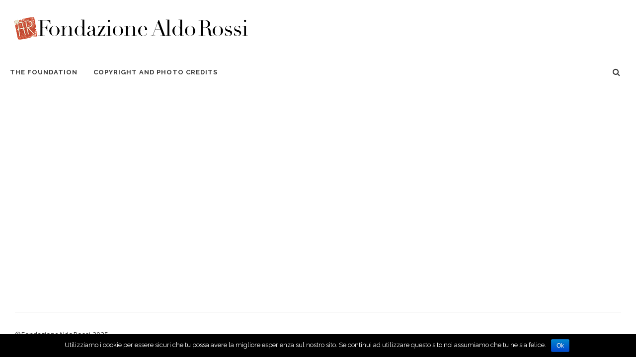

--- FILE ---
content_type: text/css
request_url: http://www.fondazionealdorossi.org/wp-content/themes/stockholm/css/style_dynamic.css?ver=1749583963
body_size: 5253
content:

    /* Webkit */
    ::selection {
    background: #e2e2e2;
    }
    /* Gecko/Mozilla */
    ::-moz-selection {
    background: #e2e2e2;
    }


	h6, h6 a,h1 a:hover,h2 a:hover,h3 a:hover,h4 a:hover,h5 a:hover,h6 a:hover,a,p a,
	header:not(.with_hover_bg_color) nav.main_menu > ul > li:hover > a,
	nav.main_menu>ul>li.active > a,
	.drop_down .second .inner > ul > li > a:hover,
	.drop_down .second .inner ul li.sub ul li a:hover,
	nav.mobile_menu ul li a:hover,
	nav.mobile_menu ul li.active > a,
	.side_menu_button > a:hover,
	.mobile_menu_button span:hover,
	.vertical_menu ul li a:hover,
	.vertical_menu_toggle .second .inner ul li a:hover,
	nav.popup_menu ul li a:hover,
	nav.popup_menu ul li ul li a,
	.blog_holder article.sticky .post_text h3 a,
	.blog_holder.masonry article.sticky .post_text h5 a,
	.blog_holder.masonry_full_width article.sticky .post_text h5 a,
	.blog_holder article .post_info,
	.blog_holder article .post_info a,
	.blog_holder article .post_text a.more-link:hover span,
	.blog_holder article .post_description a:hover,
	.blog_holder article .post_description .post_comments:hover,
	.blog_holder.masonry article.format-quote  .post_text_inner:hover .qoute_mark,
	.blog_holder.masonry article.format-link .post_text .post_text_inner:hover .link_mark,
	.blog_holder.masonry_full_width article.format-quote .post_text .post_text_inner:hover .qoute_mark,
	.blog_holder.masonry_full_width article.format-link .post_text .post_text_inner:hover .link_mark,
	.blog_holder article.format-link .post_text .post_text_inner:hover .post_social .post_comments i, 
	.blog_holder article.format-link .post_text .post_text_inner:hover .post_social .blog_like i,
	.blog_holder article.format-link .post_text .post_text_inner:hover .post_social .social_share_holder > a > i,
	.blog_holder article.format-quote .post_text .post_text_inner:hover .post_social .post_comments i, 
	.blog_holder article.format-quote .post_text .post_text_inner:hover .post_social .blog_like i,
	.blog_holder article.format-quote .post_text .post_text_inner:hover .post_social .social_share_holder > a > i,
	.comment_holder .comment .text .comment_date,
	.comment_holder .comment .text .replay,
	.comment_holder .comment .text .comment-reply-link,
	div.comment_form form p.logged-in-as a,
	.blog_holder.masonry .post_author:hover,
	.blog_holder.masonry .post_author a:hover,
	.blog_holder.masonry_full_width .post_author:hover,
	.blog_holder.masonry_full_width .post_author a:hover,
	.blog_holder.masonry article .post_info a:hover,
	.blog_holder.masonry_full_width article .post_info a:hover,
	.blog_holder.masonry article h4 a:hover,
	.blog_holder.masonry_full_width article h4 a:hover,
	.latest_post_holder .latest_post_title a:hover,
	.latest_post_holder .post_info_section:before,
	.latest_post_holder .post_info_section span,
	.latest_post_holder .post_info_section a,
	.latest_post_holder .post_author a.post_author_link:hover,
	.projects_holder article .portfolio_title a:hover,
	.filter_holder ul li.current span,
	.filter_holder ul li:not(.filter_title):hover span,
	.q_accordion_holder.accordion .ui-accordion-header .accordion_mark_icon,
	blockquote.with_quote_icon i,
	blockquote h3,
	.q_dropcap,
	.price_in_table .value,
	.price_in_table .price,
	.q_font_elegant_holder.q_icon_shortcode:hover, 
	.q_font_awsome_icon_holder.q_icon_shortcode:hover,
	.q_icon_with_title.normal_icon .icon_holder:hover .icon_text_icon,
	.box_holder_icon_inner.normal_icon .icon_holder_inner:hover .icon_text_icon,
	.q_progress_bars_icons_inner.square .bar.active i,
	.q_progress_bars_icons_inner.circle .bar.active i,
	.q_progress_bars_icons_inner.normal .bar.active i,
	.q_progress_bars_icons_inner .bar.active i.fa-circle,
	.q_progress_bars_icons_inner.square .bar.active .q_font_elegant_icon,
	.q_progress_bars_icons_inner.circle .bar.active .q_font_elegant_icon,
	.q_progress_bars_icons_inner.normal .bar.active .q_font_elegant_icon,
	.q_social_icon_holder.normal_social .simple_social,
	.q_social_icon_holder.normal_social.with_link .simple_social,
	.q_list.number ul>li:before,
	.social_share_list_holder ul li i:hover,
	.q_progress_bar .progress_number,
	.qbutton:hover,
	.load_more a:hover,
	.blog_load_more_button a:hover,
	#submit_comment:hover,
	.drop_down .wide .second ul li .qbutton:hover,
	.drop_down .wide .second ul li ul li .qbutton:hover,
	nav.content_menu ul li.active:hover i,
	nav.content_menu ul li:hover i,
	nav.content_menu ul li.active:hover a,
	nav.content_menu ul li:hover a,
	aside.sidebar .widget:not(.woocommerce) li,
	.header-widget.widget_nav_menu ul.menu li a:hover,
	input.wpcf7-form-control.wpcf7-submit:not([disabled]):hover,
	.gform_wrapper input[type=button]:hover,
	.gform_wrapper input[type=submit]:hover,
	.vc_grid-container .vc_grid-filter.vc_grid-filter-color-grey > .vc_grid-filter-item:hover span,
	.vc_grid-container .vc_grid-filter.vc_grid-filter-color-grey > .vc_grid-filter-item.vc_active span,
	.qode_twitter_widget li .tweet_icon_holder .social_twitter,
	.blog_holder.blog_chequered article .qodef-post-title .time,
	.blog_holder.blog_chequered article.qodef-with-bg-color .qodef-post-title a:hover,
	.portfolio_single .fullscreen-slider .qodef-portfolio-slider-content .qodef-control{
	    color: #e2e2e2;
	}

	.popup_menu:hover .line,
	.popup_menu:hover .line:after,
	.popup_menu:hover .line:before,
	.blog_holder article .post_text a.more-link span,
	.blog_holder article .post_social .post_comments i,
	.blog_holder article .post_social .blog_like i,
	.blog_holder article .post_social .social_share_holder > a > i,
	.blog_holder article.format-link .post_text .post_text_inner:hover,
	.blog_holder article.format-quote .post_text .post_text_inner:hover,
	.blog_holder.masonry article.format-quote  .post_text_inner .qoute_mark,
	.blog_holder.masonry_full_width article.format-link .post_text .post_text_inner .link_mark,
	.blog_holder.masonry article.format-link .post_text .post_text_inner .link_mark,
	.blog_holder.masonry_full_width article.format-quote .post_text .post_text_inner .qoute_mark,
	.blog_holder article .post_image a .post_overlay,
	.latest_post_holder .boxes_image a .latest_post_overlay,
	.mejs-controls .mejs-time-rail .mejs-time-current,
	.mejs-controls .mejs-time-rail .mejs-time-handle,
	.mejs-controls .mejs-horizontal-volume-slider .mejs-horizontal-volume-current,
	.projects_holder article .portfolio_shader,
	.projects_masonry_holder article .portfolio_shader,
	.portfolio_slides .portfolio_shader,
	.q_accordion_holder.accordion.boxed .ui-accordion-header.ui-state-active,
	.q_accordion_holder.accordion.boxed .ui-accordion-header.ui-state-hover,
	.q_accordion_holder.accordion .ui-accordion-header.ui-state-active .accordion_mark,
	.q_accordion_holder.accordion .ui-accordion-header.ui-state-hover .accordion_mark,
	.q_dropcap.circle,
	.q_dropcap.square,
	.gallery_holder ul li .gallery_hover i,
	.highlight,
	.testimonials_holder.light .flex-direction-nav a:hover,
	.q_tabs .tabs-nav li.active a,
	.q_tabs .tabs-nav li a:hover,
	.q_message,
	.price_table_inner ul li.table_title,
	.price_table_inner .price_button,
	.q_icon_with_title.circle .icon_holder .icon_holder_inner,
	.q_icon_with_title.square .icon_holder .icon_holder_inner,
	.box_holder_icon_inner.circle .icon_holder_inner,
	.box_holder_icon_inner.square .icon_holder_inner,
	.q_icon_with_title.circle .q_font_elegant_holder.circle,
	.q_icon_with_title.square .q_font_elegant_holder.square,
	.box_holder_icon_inner .q_font_elegant_holder.circle,
	.box_holder_icon_inner .q_font_elegant_holder.square,
	.box_holder_icon_inner.circle .icon_holder_inner,
	.q_social_icon_holder .fa-stack,
	.footer_top .q_social_icon_holder:hover .fa-stack,
	.q_list.circle ul>li:before,
	.q_list.number.circle_number ul>li:before,
	.q_pie_graf_legend ul li .color_holder,
	.q_line_graf_legend ul li .color_holder,
	.q_team .q_team_social_holder,
	.animated_icon_inner span.animated_icon_back .animated_icon,
	.service_table_inner li.service_table_title_holder,
	.q_progress_bar .progress_content,
	.q_progress_bars_vertical .progress_content_outer .progress_content,
	.qbutton,
	.load_more a,
	.blog_load_more_button a,
	#submit_comment,
	.qbutton.white:hover,
	.qbutton.solid_color,
	.call_to_action .column2.button_wrapper .qbutton:hover,
	#wp-calendar td#today,
	aside.sidebar .widget h4,
	.qode_image_gallery_no_space.light .controls a.prev-slide:hover,
	.qode_image_gallery_no_space.light .controls a.next-slide:hover,
	input.wpcf7-form-control.wpcf7-submit,
	div.wpcf7-response-output.wpcf7-mail-sent-ok,
	.gform_wrapper input[type=button],
	.gform_wrapper input[type=submit]{
	    background-color: #e2e2e2;
	}

	
	.q_image_with_text_over:hover .shader{
		background-color: rgba(226,226,226,0.9);
	}

	.q_circles_holder .q_circle_inner:hover .q_circle_inner2{
	    background-color: #e2e2e2 !important;
	}

	.drop_down .second,
	.drop_down .narrow .second .inner ul li ul,
	.blog_holder article .post_text a.more-link span,
	.blog_holder article .post_text a.more-link:hover span,
	#respond textarea:focus,
	#respond input[type='text']:focus,
	.contact_form input[type='text']:focus,
	.contact_form  textarea:focus,
	.q_accordion_holder .ui-accordion-header .accordion_mark,
	.testimonials_holder.light .flex-direction-nav a:hover,
	.q_progress_bars_icons_inner.circle .bar .bar_noactive, 
	.q_progress_bars_icons_inner.square .bar .bar_noactive,
	.animated_icon_inner span.animated_icon_back .animated_icon,
	.service_table_holder,
	.service_table_inner li,
	.qbutton,
	.load_more a,
	.blog_load_more_button a,
	#submit_comment,
	.qbutton:hover,
	.load_more a:hover,
	.blog_load_more_button a:hover,
	#submit_comment:hover,
	.drop_down .wide .second ul li .qbutton:hover,
	.drop_down .wide .second ul li ul li .qbutton:hover,
	.qbutton.white:hover,
	.qbutton.solid_color,
	.call_to_action .column2.button_wrapper .qbutton:hover,
	.header-widget.widget_nav_menu ul ul,
	input.wpcf7-form-control.wpcf7-text:focus,
	input.wpcf7-form-control.wpcf7-number:focus,
	input.wpcf7-form-control.wpcf7-date:focus,
	textarea.wpcf7-form-control.wpcf7-textarea:focus,
	select.wpcf7-form-control.wpcf7-select:focus,
	input.wpcf7-form-control.wpcf7-quiz:focus,
	input.wpcf7-form-control.wpcf7-submit,
	input.wpcf7-form-control.wpcf7-submit[disabled],
	input.wpcf7-form-control.wpcf7-submit:not([disabled]),
	input.wpcf7-form-control.wpcf7-submit:not([disabled]):hover,
	.gform_wrapper input[type=text]:focus,
	.gform_wrapper input[type=url]:focus,
	.gform_wrapper input[type=email]:focus,
	.gform_wrapper input[type=tel]:focus,
	.gform_wrapper input[type=number]:focus,
	.gform_wrapper input[type=password]:focus,
	.gform_wrapper textarea:focus,
	.gform_wrapper input[type=button],
	.gform_wrapper input[type=submit],
	.gform_wrapper input[type=button]:hover,
	.gform_wrapper input[type=submit]:hover{
	    border-color: #e2e2e2;
	}

	.q_circles_holder .q_circle_inner:hover .q_circle_inner2,
	.q_circles_holder .q_circle_inner:hover{
	    border-color: #e2e2e2 !important;
	}

	
    .ajax_loader .pulse,
    .ajax_loader .double_pulse .double-bounce1, .ajax_loader .double_pulse .double-bounce2,
    .ajax_loader .cube,
    .ajax_loader .rotating_cubes .cube1, .ajax_loader .rotating_cubes .cube2,
    .ajax_loader .stripes > div,
    .ajax_loader .wave > div,
    .ajax_loader .two_rotating_circles .dot1, .ajax_loader .two_rotating_circles .dot2,
    .ajax_loader .five_rotating_circles .container1 > div, .ajax_loader .five_rotating_circles .container2 > div, .ajax_loader .five_rotating_circles .container3 > div,
	.loading-center-absolute .object,
	.indeterminate-holder .indeterminate{
    background-color: #393939;
    }
	.ajax_loader .pulsating_circle,
	.ajax_loader .ripples .ripples_circle{
	border-color: #393939;
	}
	.ajax_loader .spinner:before {
	border-top-color: #393939;
	}
    body{
    	    	    	font-family: 'Raleway', sans-serif;
    	    	 color: #696969;     	 font-size: 15px;     	font-weight: 400;    }
            body,
		.wrapper,
        .content,
        .full_width,
		.content .container,
		.more_facts_holder{
        	background-color:#ffffff;
        }
    	h3, h6, .pagination ul li.active span, .pagination ul li > a.inactive, .subtitle, .blog_holder article .post_info, .comment_holder .comment .text .comment_date, .blog_holder.masonry .post_author, .blog_holder.masonry .post_author a, .blog_holder.masonry_full_width .post_author, .blog_holder.masonry_full_width .post_author a, .latest_post_holder .post_info_section span, .latest_post_holder .post_info_section a, .latest_post_holder .post_author, .latest_post_holder a.post_author_link, .projects_holder article .project_category, .portfolio_slides .project_category, .projects_masonry_holder .project_category, .testimonials .testimonial_text_inner p:not(.testimonial_author), .price_in_table .mark, body div.pp_default .pp_description, .side_menu .widget li,aside.sidebar .widget:not(.woocommerce) li, aside .widget #lang_sel ul li a, aside .widget #lang_sel_click ul li a, section.side_menu #lang_sel ul li a, section.side_menu #lang_sel_click ul li a, footer #lang_sel ul li a, footer #lang_sel_click ul li a, .header_top #lang_sel ul li a, .header_top #lang_sel_click ul li a, .header_bottom #lang_sel ul li a, .header_bottom #lang_sel_click > ul > li a,.single_links_pages span,.gform_wrapper .gsection .gfield_label,.gform_wrapper h2.gsection_title,.gform_wrapper h3.gform_title{
		    	font-family: 'Raleway', sans-serif;
	}
		


.header_bottom,
.header_top {
	background-color: rgba(255,255,255,1);
}









header.fixed.scrolled .header_bottom,
header.fixed.scrolled .header_top {
	background-color: rgba(255,255,255,0.9) !important;
}






header.sticky .header_bottom{
	background-color: rgba(255,255,255,0.9) !important;
}


.header_top{
	background-color: rgba(255,255,255,1);
}


header.sticky .header_top{
	background-color: rgba(0,0,0,0.9);
}



			.content{
			margin-top: -176px;
		}
	
	.logo_wrapper,
	.side_menu_button,
	.shopping_cart_inner{
		height: 116px;
	}

			.content.content_top_margin{
			margin-top: 116px !important;
		}
		

	header:not(.centered_logo) .header_fixed_right_area {
	    line-height: 116px;
	}









	header.scrolled .logo_wrapper,
	header.scrolled .side_menu_button{
		height: 80px;
	}

	header.scrolled nav.main_menu ul li a {
		line-height: 80px;
	}

	header.scrolled .drop_down .second{
		top: 80px;
	}





        @media only screen and (min-width: 1000px){
            header.fixed_hiding .q_logo a,
            header.fixed_hiding .q_logo{
                max-height: 53px;
            }
        }
    

	@media only screen and (max-width: 1000px){
		.q_logo a{
			height: 30px !important;
		}
	}	

	@media only screen and (max-width: 480px){
		.q_logo a{
			height: 30px !important;
		}
	}	

    .touch section.parallax_section_holder{
		height: auto !important;
		min-height: 300px;
		background-position: center top !important;
		background-attachment: scroll;
        background-size: cover;
	}
nav.main_menu > ul > li > a{
	line-height: 116px;
}




nav.main_menu > ul > li > a{
	 color: #393939; 		font-family: 'Raleway', sans-serif;
		 font-size: 13px;     	 font-style: normal; 	 font-weight: 700; 	 text-transform: uppercase;  	 letter-spacing: 1px; }

nav.main_menu ul li:hover a,
header:not(.with_hover_bg_color) nav.main_menu > ul > li:hover > a{
	color: #dadada;
}

	nav.main_menu > ul > li.active > a{
	    color: #dadada	}

    nav.main_menu > ul > li:not(:first-child):before,
    header.stick_with_left_right_menu.sticky nav.main_menu.right_side > ul > li:not(:first-child):before{
                 font-size: 13px;     }

	nav.main_menu > ul > li:not(:first-child):before,
	header.stick_with_left_right_menu.sticky nav.main_menu.right_side > ul > li:not(:first-child):before,
	header.stick_with_left_right_menu.sticky nav.main_menu.right_side > ul > li:first-child:before{ 
		content: none; 
	}

	nav.main_menu > ul > li > a{
		 padding: 0  16px; 	}


.drop_down .second .inner > ul > li > a,
.drop_down .second .inner > ul > li > h4,
.drop_down .wide .second .inner > ul > li > h4,
.drop_down .wide .second .inner > ul > li > a,
.drop_down .wide .second ul li ul li.menu-item-has-children > a,
.drop_down .wide .second .inner ul li.sub ul li.menu-item-has-children > a,
.drop_down .wide .second .inner > ul li.sub .flexslider ul li  h4 a,
.drop_down .wide .second .inner > ul li .flexslider ul li  h4 a,
.drop_down .wide .second .inner > ul li.sub .flexslider ul li  h4,
.drop_down .wide .second .inner > ul li .flexslider ul li  h4{
	 color: #ababab; 		font-family: 'Open Sans', sans-serif !important;
		 font-size: 13px; 	 line-height: 27px; 	 font-style: normal;  	font-weight: 400; 	 text-transform: capitalize;  	 letter-spacing: 0px;  }
.drop_down .second .inner > ul > li > a:hover,
.drop_down .wide .second ul li ul li.menu-item-has-children > a:hover,
.drop_down .wide .second .inner ul li.sub ul li.menu-item-has-children > a:hover{
	color: #555555 !important;
}
.drop_down .second{
    border-color: #555555;
}
	.drop_down .second,
	.drop_down .narrow .second .inner ul li ul{
	border-color: #e2e2e2;
	}
	.drop_down .second,
	.drop_down .narrow .second .inner ul li ul{
	border-width: 1px;
	}
	.drop_down .wide .second>.inner>ul>li.sub>ul>li>a,
	.drop_down .second .inner ul li a,
	.drop_down .wide .second ul li a,
	.drop_down .second .inner ul.right li a{
		 padding-top: 5px; 		 padding-bottom: 5px; 	}





	nav.mobile_menu ul li a,
	nav.mobile_menu ul li h4{
		 color: #393939; 				font-family: 'Raleway', sans-serif;
				 font-size: 12px; 				 font-style: normal; 		 font-weight: 600; 		 text-transform: uppercase;  		letter-spacing: 1px;	}
			nav.mobile_menu ul > li.has_sub > span.mobile_arrow{
			 color: #393939;
		}
	
nav.mobile_menu ul li a:hover,
nav.mobile_menu ul li.active > a{
	color: #dadada;
}
	nav.mobile_menu ul li,
    nav.mobile_menu ul li.open_sub > ul{
		border-color: #ffffff;
	}







	h1{
			color: #393939; 				font-family: 'Raleway', sans-serif;
				font-size: 32px; 				font-style: normal; 		font-weight: 700; 	    letter-spacing: 2.2px; 	    text-transform: uppercase; 	}
	h2{
					font-family: 'Raleway', sans-serif;
				font-size: 24px; 				font-style: normal; 		font-weight: 700; 	    letter-spacing: 2.2px; 		text-transform: uppercase; 	}
	h2, h2 a{
		color: #393939; 	}		
	h3{
				font-family: 'Raleway', sans-serif;
				font-size: 19px; 		line-height: 29px; 		font-style: normal; 		font-weight: 700; 	    letter-spacing: 2px; 		text-transform: uppercase; 	}
	h3, h3 a{
		color: #393939; 	}
	h4{
					font-family: 'Open Sans', sans-serif;
				font-size: 16px; 		line-height: 33px; 		font-style: normal; 		font-weight: 400; 	    letter-spacing: 0px; 		text-transform: none; 	}
	h4,	h4 a{
		color: #696969; 	}
	h5{
				font-family: 'Raleway', sans-serif;
				font-size: 17px; 				font-style: normal; 		font-weight: 700; 	    letter-spacing: 2px; 		text-transform: uppercase; 	}
	h5,	h5 a{
		color: #393939; 	}
	h6{
				font-family: 'Raleway', sans-serif;
				font-size: 13px; 				font-style: normal;  		font-weight: 700; 		letter-spacing: 1.25px; 		text-transform: uppercase; 	}
	h6, h6 a{
		color: #393939; 	}


	p{
		font-family: "Open Sans", sans-serif;font-size: 15px;line-height: 28px;font-weight: 400;font-style: normal;text-transform: none;color: #696969	}


	a, p a{
		color: #696969;							}

	a:hover,
	p a:hover{
		color: #262626;			}




























































			.menu-animation-line-through nav.main_menu > ul > li > a .menu-text:after,
			.menu-animation-line-through nav.main_menu > ul > li:hover > a .menu-text:before,
			.menu-animation-underline nav.main_menu > ul > li > a .menu-text:before,
			.menu-animation-underline-bottom nav.main_menu > ul > li > a .menu-text:before{
				background-color: #9e1919			}

			.menu-animation-line-through nav.main_menu > ul > li:hover > a .menu-text:after{
				background: transparent;
			}

		




































	#back_to_top > span{
		font-size: 20px;color: #ffffff;background-color: #393939;	}
	
	#back_to_top:hover > span{
		color: #ffffff;background-color: #969696;	}
	
	.qode_image_gallery_no_space .controls a.prev-slide, 
	.qode_image_gallery_no_space .controls a.next-slide, 
	.qode_carousels .caroufredsel-direction-nav .caroufredsel-navigation-item,
	.flex-direction-nav a, .caroufredsel-direction-nav a,
	.portfolio_single .owl-carousel .owl-prev,
	.portfolio_single .owl-carousel .owl-next,
	body div.pp_default a.pp_next,
	body div.pp_default a.pp_previous{
		font-size: 60px;color: #bcbcbc;background-color: #e0e0e0;	}
			body div.pp_default a.pp_next,
		body div.pp_default a.pp_previous{
		background-color: #e0e0e0 !important;		}
				body div.pp_default a.pp_next:after,
		body div.pp_default a.pp_previous:after{
		display: inline-block;width: 100%;height: 100%;left: 0;font-size: 60px;color: #bcbcbc;		}
		
	.qode_image_gallery_no_space .controls a.prev-slide:hover, 
	.qode_image_gallery_no_space .controls a.next-slide:hover, 
	.qode_carousels .caroufredsel-direction-nav .caroufredsel-navigation-item:hover,
	.flexslider:hover .flex-direction-nav a:hover,
	.portfolio_slider:hover .caroufredsel-direction-nav a:hover,
	.portfolio_single .owl-carousel .owl-prev:hover,
	.portfolio_single .owl-carousel .owl-next:hover,
	body div.pp_default a.pp_next:hover,
	body div.pp_default a.pp_previous:hover{
		color: #f7f7f7;background-color: transparent;	}
			body div.pp_default a.pp_next:hover,
		body div.pp_default a.pp_previous:hover{
		background-color: transparent !important;		}
				body div.pp_default a.pp_next:hover:after,
		body div.pp_default a.pp_previous:hover:after{
		color: #f7f7f7;		}
		











	.q_counter_holder span.counter{
					}
	.countdown-period{
						}




.q_google_map{
	height: 750px;
}
	.footer_top_holder{
		background-color:#ffffff;
	}



	.footer_top,
	.footer_top p,
    .footer_top span:not(.q_social_icon_holder):not(.fa-stack):not(.social_icon):not(.social_twitter):not(.q_font_elegant_icon),
    .footer_top li,
    .footer_top .textwidget,
    .footer_top .widget_recent_entries>ul>li>span{
		font-family: Open Sans, sans-serif;font-size: 14px;letter-spacing: 0px;font-weight: 400;font-style: normal;text-transform: none;color: #393939	}















	.side_menu{
		background-color:#393939;
	}

	.side_menu .widget,
	.side_menu .widget.widget_search form,
	.side_menu .widget.widget_search form input[type="text"],
	.side_menu .widget.widget_search form input[type="submit"],
	.side_menu .widget h6,
	.side_menu .widget h6 a,
	.side_menu .widget p,
	.side_menu .widget li a,
	.side_menu .widget.widget_rss li a.rsswidget,
	.side_menu #wp-calendar caption,
	.side_menu .widget li,
	.side_menu_title h3,
	.side_menu .widget.widget_archive select,
	.side_menu .widget.widget_categories select,
	.side_menu .widget.widget_text select,
	.side_menu .widget.widget_search form input[type="submit"],
	.side_menu #wp-calendar th,
	.side_menu #wp-calendar td,
	.side_menu .q_social_icon_holder i.simple_social
	{
		color: #d9d9d9;
	}

	.side_menu h4, .side_menu h5 { font-family: Raleway, sans-serif;font-size: 14px;letter-spacing: 1px;font-weight: 700;font-style: normal;text-transform: uppercase;color: #ffffff }




	.side_menu  {
	text-align: center;
	}

	.side_menu  {
			padding-top: 5%;
				padding-right: 40px;
					padding-left: 40px;
		}



	.side_menu a.close_side_menu_fold,
	.side_menu a.close_side_menu{
		top: 48px;
	}

	.side_menu a.close_side_menu_fold,
	.side_menu a.close_side_menu{
		right: 30px;
	}











    .side_menu_button > a,
    .mobile_menu_button span,
	.shopping_cart_header .header_cart i{
		color: #393939;font-size: 16px;	}

    .popup_menu .line,
    .popup_menu .line:after, .popup_menu .line:before{
        background-color: #393939;
    }
    .side_menu_button > a:hover,
    .mobile_menu_button span:hover,
    .popup_menu:hover .line,
    .popup_menu:hover .line:after,
    .popup_menu:hover .line:before,
	.shopping_cart_header .header_cart:hover i{ color: #a2a2a2; }

    .popup_menu:hover .line,
    .popup_menu:hover .line:after, .popup_menu:hover .line:before{
        background-color: #a2a2a2;
    }














    nav.popup_menu > ul > li > a:hover,
    nav.popup_menu > ul > li > h6:hover{
      color: #9e1919;            }



    nav.popup_menu ul li ul li a,
    nav.popup_menu ul li ul li h6{
     color: #999999;                                 }

    nav.popup_menu ul li ul li a:hover,
    nav.popup_menu ul li ul li h6:hover{
      color: #494949;        }



    nav.popup_menu ul li ul li ul li a:hover{
      color: #9e1919;        }















		


    .portfolio_single.big-slider .portfolio_container, .portfolio_single.big-images .portfolio_container, .portfolio_single.gallery .portfolio_container{
        padding-left: 0px;
        padding-right: 0px;
    }
















	.portfolio_social_holder .social_share_list_holder ul li i{
	 color: #393939;
	}

	.portfolio_social_holder .social_share_list_holder ul li i:hover{
	color: #e2e2e2;
	}






























	
	
	





	


























	.cf7_custom_style_1 input.wpcf7-form-control.wpcf7-submit,
	.cf7_custom_style_1 input.wpcf7-form-control.wpcf7-submit:not([disabled]),
	.contact_form.cf7_custom_style_1 .qbutton{
	background-color: #393939;border-width: 0px;color: #ffffff;font-family: Raleway;font-size: 11px;font-style: normal;font-weight: 700;letter-spacing: 1px;text-transform: uppercase;	}

	.cf7_custom_style_1 input.wpcf7-form-control.wpcf7-submit:hover,
	.cf7_custom_style_1 input.wpcf7-form-control.wpcf7-submit:not([disabled]):hover,
	.contact_form.cf7_custom_style_1 .qbutton:hover{
	color: #ffffff;background-color: #7d7d7d;	}

	.cf7_custom_style_1 input.wpcf7-form-control.wpcf7-text,
	.cf7_custom_style_1 input.wpcf7-form-control.wpcf7-number,
	.cf7_custom_style_1 input.wpcf7-form-control.wpcf7-date,
	.cf7_custom_style_1 textarea.wpcf7-form-control.wpcf7-textarea,
	.cf7_custom_style_1 select.wpcf7-form-control.wpcf7-select,
	.cf7_custom_style_1 input.wpcf7-form-control.wpcf7-quiz,
	.contact_form.cf7_custom_style_1 input[type='text'],
	.contact_form.cf7_custom_style_1 textarea{
	border-color: rgba(215,215,215,1);border-width: 1px;border-style:solid;transform: translateZ(0);border-radius: 0px;color: #a5a5a5;font-family: Open Sans;font-size: 13px;font-style: normal;font-weight: 400;letter-spacing: 0px;text-transform: none;	}

	.cf7_custom_style_1 input.wpcf7-form-control.wpcf7-text:focus,
	.cf7_custom_style_1 input.wpcf7-form-control.wpcf7-number:focus,
	.cf7_custom_style_1 input.wpcf7-form-control.wpcf7-date:focus,
	.cf7_custom_style_1 textarea.wpcf7-form-control.wpcf7-textarea:focus,
	.cf7_custom_style_1 select.wpcf7-form-control.wpcf7-select:focus,
	.cf7_custom_style_1 input.wpcf7-form-control.wpcf7-quiz:focus,
	.contact_form.cf7_custom_style_1 input[type='text']:focus,
	.contact_form.cf7_custom_style_1 textarea:focus{
	color: #3a3a3a;border-color: rgba(165,165,165,1);	}


	.cf7_custom_style_1 .animate_input_holder .animate_input_text {
	color: #a5a5a5;font-family: Open Sans;font-size: 13px;font-style: normal;font-weight: 400;letter-spacing: 0px;text-transform: none;	}




	.cf7_custom_style_1 ::-webkit-input-placeholder,
	.contact_form.cf7_custom_style_1 input[type='text']::-webkit-input-placeholder,
	.contact_form.cf7_custom_style_1 input[type='text']:focus::-webkit-input-placeholder,
	.contact_form.cf7_custom_style_1 textarea:focus::-webkit-input-placeholder,
	.contact_form.cf7_custom_style_1 textarea::-webkit-input-placeholder{
	color: #a5a5a5;opacity:1;	}
	.cf7_custom_style_1 :-moz-placeholder,
	.contact_form.cf7_custom_style_1 input[type='text']:-moz-placeholder,
	.contact_form.cf7_custom_style_1 input[type='text']:focus:-moz-placeholder,
	.contact_form.cf7_custom_style_1 textarea:focus:-moz-placeholder,
	.contact_form.cf7_custom_style_1 textarea:-moz-placeholder{
	color: #a5a5a5;opacity:1;	}
	.cf7_custom_style_1 ::-moz-placeholder,
	.contact_form.cf7_custom_style_1 input[type='text']::-moz-placeholder,
	.contact_form.cf7_custom_style_1 input[type='text']:focus::-moz-placeholder,
	.contact_form.cf7_custom_style_1 textarea::-moz-placeholder,
	.contact_form.cf7_custom_style_1 textarea:focus::-moz-placeholder{
	color: #a5a5a5;opacity:1;	}
	.cf7_custom_style_1 :-ms-input-placeholder,
	.contact_form.cf7_custom_style_1 input[type='text']:-ms-input-placeholder,
	.contact_form.cf7_custom_style_1 input[type='text']:focus:-ms-input-placeholder,
	.contact_form.cf7_custom_style_1 textarea:-ms-input-placeholder,
	.contact_form.cf7_custom_style_1 textarea:focus:-ms-input-placeholder{
	color: #a5a5a5;opacity:1;	}
